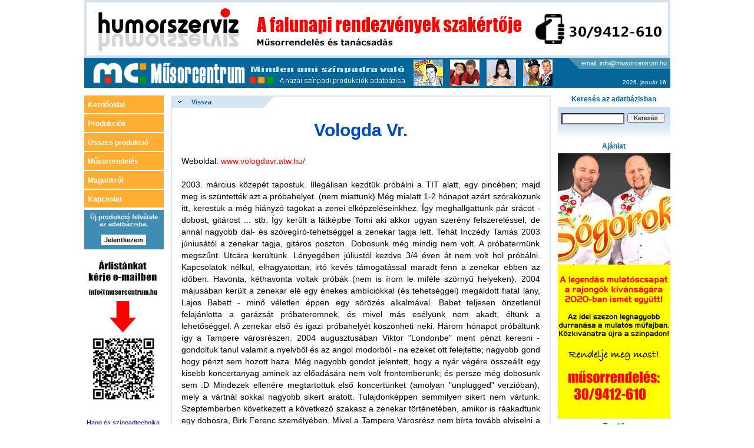

--- FILE ---
content_type: text/html; charset=UTF-8
request_url: http://musorcentrum.around.hu/vologda_vr
body_size: 10670
content:
<!DOCTYPE html PUBLIC "-//W3C//DTD XHTML 1.0 Transitional//EN" "http://www.w3.org/TR/xhtml1/DTD/xhtml1-transitional.dtd">
<html xmlns="http://www.w3.org/1999/xhtml">
<head>
 <title>Vologda Vr. - </title>
 <meta name="description" content="A hazai színpadi produkciók adatbázisa" /> <meta http-equiv="Content-Type" content="text/html; charset=utf-8" />
 <link href="/css/main.css?1295509813" rel="stylesheet" type="text/css" />
</head>

<body>

<div id="tooltip" style="display:none"></div>

<div id="container">


<div id="main">
<div id="produkcio" class="box">
<h1>Vologda Vr.</h1>
<a href="/alternativ_zenekarok" class="back_top">Vissza</a>

<p>Weboldal:
<a href="http://www.vologdavr.atw.hu/">
www.vologdavr.atw.hu/</a></p>

<p>2003. március közepét tapostuk. Illegálisan kezdtük próbálni a TIT alatt, egy pincében; majd meg is szüntették azt a próbahelyet. (nem miattunk)
Még mialatt 1-2 hónapot azért szórakozunk itt, kerestük a még hiányzó tagokat a zenei elképzeléseinkhez.
Így meghallgattunk pár srácot - dobost, gitárost ... stb. Így került a látképbe Tomi aki akkor ugyan szerény felszereléssel, de annál nagyobb dal- és szövegíró-tehetséggel a zenekar tagja lett.
Tehát Inczédy Tamás 2003 júniusától a zenekar tagja, gitáros poszton.
Dobosunk még mindig nem volt.

A próbatermünk megszűnt. Utcára kerültünk. Lényegében júliustól kezdve 3/4 éven át nem volt hol próbálni.
Kapcsolatok nélkül, elhagyatottan, irtó kevés támogatással maradt fenn a zenekar ebben az időben. Havonta, kéthavonta voltak próbák (nem is írom le miféle szörnyű helyeken).

2004 májusában került a zenekar elé egy énekes ambíciókkal (és tehetséggel) megáldott fiatal lány, Lajos Babett - minő véletlen éppen egy sörözés alkalmával.
Babet teljesen önzetlenül felajánlotta a garázsát próbateremnek, és mivel más esélyünk nem akadt, éltünk a lehetőséggel.
A zenekar első és igazi próbahelyét köszönheti neki. Három hónapot próbáltunk így a Tampere városrészen.
2004 augusztusában Viktor "Londonbe" ment pénzt keresni - gondoltuk tanul valamit a nyelvből és az angol modorból - na ezeket ott felejtette; nagyobb gond hogy pénzt sem hozott haza.
Még nagyobb gondot jelentett, hogy a nyár végére összeállt egy kisebb koncertanyag aminek az előadására nem volt frontemberünk; és persze még dobosunk sem :D
Mindezek ellenére megtartottuk első koncertünket (amolyan "unplugged" verzióban), mely a vártnál sokkal nagyobb sikert aratott. Tulajdonképpen semmilyen sikert nem vártunk.

Szeptemberben következett a következő szakasz a zenekar történetében, amikor is ráakadtunk egy dobosra, Birk Ferenc személyében.
Mivel a Tampere Városrész nem bírta tovább elviselni a zajt amit csapunk - hiába "a híres emberek nem örülnek a teljesen rímtelen verseknek" -,befogadott minket a MATRIX PUB, mi meg beköltöztünk.
2004 szeptemberétől 2005. januárig a MATRIX PUB volt a második otthonunk. Itt próbáltunk, itt ittunk, itt koncerteztünk. Ezer hála és köszönet nekik ezért. Nem felejtjük!

Újév új remények.
2005 januárjában ismét próbahelyet váltottunk.
Miskolc, Győri-kapu, Ferenc utca lett az új címünk. Ez egy családi ház volt.
Herendi Tamás barátunk háza volt ez, ahol az Ő zenekara mellett próbáltunk cserébe a dobfelszerelés használatáért.
Innen indulva nyertünk Tehetségkutatót, és kezdtünk el nevesebb intézményekben, helyszíneken koncertezni.
A sors keserű fintora, hogy Tamás barátunk nem lehet ma velünk. Ő már egy égi zenekarban zenél (októberben ment el közülünk).
Rossz szájízzel hagytuk el a Ferenc utcát.
Ekkor történt az is, hogy megválni kényszerültünk első dobosunktól, Birk Ferenc -től.
Helyét Tóth Szabolcs foglalta el.

Miskolc-Szirmára költöztük, Szabolcsék pincéjébe.
Ez egy hatalmas alapterületű, de alacsony pince volt, tojáspapírral kitapétázva. Álom egy próbahely.
Új dobosunkkal megújult a zenénk is, fejlődtünk is rengeteget.
Már ott tartottunk, hogy zenekari kasszát nyitottunk, mert bevételünk tízezres nagyságrendeket ért el.
Miskolc és vonzáskörzetében ismertek vagyunk, és a fiatalok szívesen hallgatják a zenénket.
Sose hittük volna, amikor elkezdtük, hogy ezek be fognak következni.
Itt 2005 novemberétől 2006 júniusáig próbáltunk.
2006. augusztus. Próbahely váltás a vasgyár területére.
Egyet nem értés, és nagyszabású nézeteltérések miatt a zenekar megválni kényszerült énekes-frontemberétől, Varga Viktortól.
Ettől az időponttól komoly küszködés és harc a zenekar élete; tulajdonképpen a fentmaradásért.
Augusztusban Viktor, az év végén Szabolcs vált ki a zenekarból. Ő szabadidő hiányában nem tudta vállalni a próbákat és fellépéseket. Így úgy döntött, nem folytatja tovább.
Dobos terén szerencsétlen és egyben szerencsés zenekar is vagyunk. Mindig hamar megtaláljuk a következőt :)
Egy kétségbeesett sörözés alkalmával az új arc egy régi ismerős lett. Mondhatni "rajongó". Jámbor Máté - aki önmagában is egy fogalom :)
Úgy hisszük 2007 az újrakezdés éve a zenekar történetében.
Ha van gyermekkora egy embernek, miért ne lehetne egy zenekarnak is?!
Az elmúlt pár évben nekünk ez ért véget. Hogy hogyan tovább?
Hogy mi a megoldás mindenre nem tudjuk. Azért vagyunk még mindig, mert a "bajokon" egyszerűen átlépünk. Nem keresve a megoldást.
Egyelőre keressük a pontot a könyv utolsó mondatának a végén. És ha meg találtuk, valószínűleg megveszzük a folytatást :) És újra, és újra...
Ez tart életben, nekünk valami hasonló a megoldás. Ez az életérzés örök.
2007. továbbra is Vologda.
Tutira sok meglepetésre számíthat mindenki!
</p>

<div class="pictures">
 <a href="/files/produkcio/vo/vologda_vr-10684-full.jpg">
  <img src="/files/produkcio/vo/vologda_vr-10684-thumb.jpg"
   alt="Vologda Vr."
   title="Vologda Vr."
  /> </a>
 <a href="/files/produkcio/vo/vologda_vr-10685-full.jpg">
  <img src="/files/produkcio/vo/vologda_vr-10685-thumb.jpg"
   alt="Vologda Vr."
   title="Vologda Vr."
  /> </a>
 <a href="/files/produkcio/vo/vologda_vr-10686-full.jpg">
  <img src="/files/produkcio/vo/vologda_vr-10686-thumb.jpg"
   alt="Vologda Vr."
   title="Vologda Vr."
  /> </a>
 <a href="/files/produkcio/vo/vologda_vr-10687-full.jpg">
  <img src="/files/produkcio/vo/vologda_vr-10687-thumb.jpg"
   alt="Vologda Vr."
   title="Vologda Vr."
  /> </a>
 <a href="/files/produkcio/vo/vologda_vr-10688-full.jpg">
  <img src="/files/produkcio/vo/vologda_vr-10688-thumb.jpg"
   alt="Vologda Vr."
   title="Vologda Vr."
  /> </a>
</div>

<div class="videos">
</div>


<a href="/alternativ_zenekarok" class="back_bottom">Vissza</a>

</div> <!-- #produkcio -->
</div> <!-- #main -->

<div id="left">

<ul class="menu">
 <li><a href="/">Kezdőoldal</a></li>
 <li><a href="/produkciok">Produkciók</a></li>
 <li><a href="/osszes">Összes produkció</a></li>
 <li><a href="/musorrendeles">Műsorrendelés</a></li> 
 <li><a href="/magunkrol">Magunkról</a></li>
 <li><a href="/kapcsolat">Kapcsolat</a></li>

</ul>

<div class="box uj_prod_felvetel">
Új produkció felvétele az adatbázisba.<br />
<br />
<a href="/produkcio_felvetel">Jelentkezem</a>
</div>

<div class="banner">
<img src="/files/banner/mail.png" alt="" /></div>

<div class="box technika">
<a href="#">Hang és színpadtechnika, rendezvénysátor bérlése a lakhelyéhez legközelebb.</a><br />
<a href="#"><img src="/img/kisterkep.jpg?20081110" alt="" title="" /></a>
</div>

<div class="around">
Készítette:
<a href="http://www.around.hu">
<img src="/img/around.png?20081110" alt="around.hu" title="around.hu" />
</a>
</div>

<div class="banner">
<img src="/files/banner/Baby2.png" alt="" /></div>

<div class="banner">
<img src="/files/banner/vanes.png" alt="" /></div>

<div class="banner">
</div>

<div class="banner">
</div>


</div> <!-- #left -->
<div id="right">

<div class="box kereses">
<h3>Keresés az adatbázisban</h3>
<form name="search" id="search" method="get" action="/kereses">
<input type="text" class="text" name="q" id="search_q" />
<input type="submit" class="submit" value="Keresés" />
<div class="clr"></div>
</form>
</div>

<div class="box ajanlat">
<h3>Ajánlat</h3>
<div class="banner">
<img src="/files/banner/s-1.png" alt="" /></div>
</div>
<div class="box top10">

<b>Top 10</b><br />
Látogatási adatok alapján<br />

<div class="img">
 <a href="/bodocs_tibor">
  <img src="/files/banner/vastag_csaba-13495-full.jpg" alt="Vastag Csaba" title="Vastag Csaba" />
 </a>
</div>

<div class="links">





<a href="/vastag_csaba">Vastag Csaba</a><br />
<a href="/janicsak_veca">Janicsák Veca</a><br />
<a href="/takacs_nicolas">Takács Nikolas</a><br />
<a href="/tolvai_renata">Tolvai Renáta</a><br />
<a href="/kiraly_l_norbert">Király L. Norbert</a><br />
<a href="/bereczki_zoltan">Bereczki Zoltán</a><br />
<a href="/kallay_saunders_andras">Kállay Saunders András</a><br />
<a href="/tabani_istvan">Tabáni István</a><br />
<a href="/bodocs_tibor">Bödőcs Tibor</a><br />
<a href="/a_ket_paraszt">A Két Paraszt</a><br />
</div>

</div>


<div class="banner banner_bottom">
<img src="/files/banner/sramlikings-gifis.gif" alt="" /></div>

<div class="banner banner_bottom">
</div>

</div> <!-- #right -->

</div> <!-- #container -->

<div class="clr"></div>

<div id="top">
 <div id="top2"></div>
 <a href="/" id="logo"><img src="/files/banner/logo.jpg" alt="Műsorcentrum" title="Műsorcentrum" /></a>
 <div class="banner">
 <img src="/files/banner/ss.png" alt="" /> </div>
 <div class="thumbs">
  <a href="#" rel="Sonny és a Wilde Cows">
   <img src="/files/produkcio/sonny_es_a_wilde_cows-fejlec.jpg" alt="" />
  </a>

  <a href="#" rel="Rosszcsontok">
  <img src="/files/produkcio/rosszcsontok-fejlec.jpg" alt="" />
  </a>

  <a href="#" rel="Völgyi Zsuzsi">
  <img src="/files/produkcio/volgyi_zsuzsi-fejlec.jpg" alt="" />
  </a>

  <a href="#" rel="Josh és Jutta">
  <img src="/files/produkcio/josh_es_jutta-fejlec.jpg" alt="" />
  </a>
 </div>
 
 <div class="mail"><a href="#"></a></div>
 
 <div class="date">2026. január 16.</div>
</div> <!-- #top -->

<div class="clr"></div>
<div id="foot">
</div>

<script type="text/javascript" src="/js/jquery/jquery-1.2.6.pack.js"></script>
<script type="text/javascript" src="/js/jquery/jquery.dimensions.pack.js"></script>
<script type="text/javascript" src="/js/main.js?1233784678"></script>
</body>

</html>


--- FILE ---
content_type: text/css
request_url: http://musorcentrum.around.hu/css/main.css?1295509813
body_size: 16607
content:
/** =========================================================================== 
 *   GENERAL
 *  =========================================================================== 
 */ 
* {
  margin: 0;
  padding: 0;
  font-family: verdana, helvetica, sans-serif;
}

a {
  text-decoration: none;
}

body {
  width: 995px;
  position: relative;
  margin: 0 auto 3px;
  padding: 1px 0 0;
}

img {
  border-width: 0;
}

ul {
  list-style-type: none;
  padding: 0;
}

.clr {
  clear: both;
}

.error {
  color: red;
}

.success {
  color: green;
}



#container {
  float: left;
  width: 995px;
  margin-top: 161px;
}

#left, #main, #right {
  float: left;
}

/* IE6 and below */
* html #left, * html #main, * html #right {
  display: inline;  
}

#main {
  width: 661px;
  margin-left: 139px;
  overflow: hidden;
}

#main #kezdolap {
  padding: 0 2px;
}

#main .box {
  position: relative;
  margin: 0 8px 8px;
  border: 2px solid #D7E7F6;
  padding: 30px 16px 15px;
}

#main .box h1 {
  padding: 10px 0 25px;
  font-size: 30px;
  text-align: center;
  color: #0049B6;
}

#main .box a.back_top {
  display: block;
  position: absolute;
  left: 0;
  top: 0;
  width: 140px;
  height: 19px;
  overflow: hidden;
  padding-left: 33px;
  background: url(/img/box_head_blue.gif) no-repeat;
  color: #104B85;
  font-size: 11px;
  line-height: 19px;
  font-weight: bold;
}

/* IE6 */
* html #main .box a.back_top {
  left: -18px;
}

#main .box a.back_top:hover {
  text-decoration: underline;
}

#osszes_kategoria {
	color: black;
	display: block;
	font-size: 12px;
	font-weight: bold;
	margin-top: 2px;
	text-align: center;
}

a#osszes_kategoria:hover {
	color: red;
}

/** =========================================================================== 
 *   TOP
 *  =========================================================================== 
 */ 
#top {
  position: absolute;
  top: 0;
  left: 0;
  width: 995px;
  height: 149px;
  background: #D7E1ED;
}

#top2 {
  position: absolute;
  bottom: 0;
  left: 0;
  width: 995px;
  height: 51px;
  background: #056699;
}

#top a#logo {
  display: block;
  position: absolute;
  bottom: 0;
  left: 0;
  width: 551px;
  height: 51px;
}

#top .banner {
  position: absolute;
  top: 4px;
  left: 4px;
  width: 987px;
  height: 90px;
  overflow: hidden;
}


#top .ajanlat {
  position: absolute;
  top: 4px;
  right: 9px;
  width: 241px;
  height: 88px;
  overflow: hidden;
  padding: 1px 1px 1px 3px;
  background: white;
  color: black;
  font-size: 11px;
}

#top .ajanlat a {
  color: black;
}

#top .ajanlat img {
  float: right;
  margin-left: 4px;
}

#top .ajanlat h3 {
  font-size: 11px;
  font-weight: bold;
  padding: 2px 0;
}

#top .ajanlat p {
  color: #002BAC;
}

#top .thumbs {
  position: absolute;
  bottom: 3px;
  left: 553px;
  width: 248px;
  height: 45px;
}

#top .thumbs img {
  float: left;
  margin: 0 6px;
}

#top .mail {
  position: absolute;
  right: 0;
  bottom: 32px;
  width: 151px;
  height: 19px;
  padding-left: 22px;
  background: url(/img/mail.gif);
  line-height: 18px;
}

#top .mail a {
  color: white;
  font-family: arial;
  font-size: 11px; 
}

#top .date {
  position: absolute;
  bottom: 4px;
  right: 4px;
  color: white;
  font-size: 10px;
}

#top .mail a:hover {
  text-decoration: underline;
}

#tooltip {
  position: absolute;
  z-index: 1;
  border: 1px solid black;
  padding: 3px;
  background: white;
  font-family: arial;
  font-size: 12px;
}

/** =========================================================================== 
 *   TOP_KATEG
 *  =========================================================================== 
 */ 
#top_kateg {
  margin: 0 5px 6px;
  line-height: 16px;
  font-size: 10px;
  font-weight: bold;
  text-align: center;
}

#top_kateg a {
  color: #005AA0;
}

#top_kateg a:hover, #top_kateg a.current {
  color: red;
}

/** =========================================================================== 
 *   HIREK
 *  =========================================================================== 
 */
 
#hirek_tabs {
  padding-left: 6px;
}

#hirek_tabs li {
  float: left;
  height: 19px;
  margin-right: 2px;
}

#hirek_tabs li a {
  display: block;
  float: left;
  padding: 3px 5px;
  background: #6699CC;
  color: white;
  font-size: 11px;
  line-height: 13px;
  font-weight: bold;
}

#hirek_tabs li.active a {
  background: #D7E3F5;
  color: black;
}

#hirek_tabs li a:hover {
  color: black;
}

#hirek_box {
  position: relative;
  float: left;
  clear: left;
  width: 619px;
  overflow: hidden;
  margin: 0 6px;
  border: 5px solid #D7E3F5;
  padding: 8px;
}

/* IE6 */
* html #hirek_box {
  margin-left: 3px;
}

#hirek_box .hir .img {
  float: left;
  overflow: hidden;
  text-align: center;
  margin-right: 8px;
}

#hirek_box .hir h2 {
  font-size: 18px;
  line-height: 22px;
  height: 22px;
  overflow: hidden;
  margin-bottom: 4px;
}

#hirek_box .hir h2 a {
  color: #0049B6;
}
#hirek_box .hir h2 a:hover {
  text-decoration: underline;
}

#hirek_box p {
  font-size: 11px;
  line-height: 14px;
}

#hirek_box .links .news_label {
    background: #E8E8E8;
    float: left;
    font-family: verdana, helvetica, sans-serif;
    font-size: 10px;
    font-weight: bold;
    line-height: 10px;
    margin-bottom: 4px;
    padding: 2px 7px;
}

#hirek_box .links a {
  display: block;
  float: left;
  width: 298px;
  background: url(/img/bullet.gif) no-repeat left center;
  padding: 0 0 2px 10px;
  font-size: 11px;
  color: #0049B6;
}

#hirek_box .links a:hover {
  text-decoration: underline;
}

#hirek_box #featured_container {
  float: left;
  width: 632px;
  margin: 4px 0 0 -12px;
}

/* IE6 */
* html #hirek_box #featured_container {
  margin-left: -6px;
}

#hirek_box .featured {
  float: left;
  width: 130px;
  min-height: 122px;
  border-left: 12px solid white;
  margin-top: 12px;
  padding: 8px;
  background: #F0F0F0;
  cursor: pointer;
}

#hirek_box .featured:hover, #hirek_box .featured_hover {
  background: #E3E3E3;
}

#hirek_box .hilite {
  font-weight: bold;
  background: #D7E3F5;
}

#hirek_box .hilite:hover {
  background: #D7E3F5;
}

/* IE6 */
* html #hirek_box .featured {
   height: 122px;
}

#hirek_box .featured .img {
  width: 128px;
  height: 60px;
  overflow: hidden;
  text-align: center;
  margin-bottom: 6px;   
}

#hirek_box .featured a {
  color: black;
}

#hir {
  margin: 8px 4px 0;
}

#hir h1 {
  font-family: georgia;
  font-size: 26px;
  line-height: 30px;
  margin-bottom: 4px;
}


#hir span.author {
  font-size: 10px;
  font-weight: bold;
  text-transform: uppercase;
}

#hir span.date {
  font-size: 11px;
}

#hir p {
  font-size: 12px;
  padding: 6px 0;
}

/** =========================================================================== 
 *   KATEGORIA
 *  =========================================================================== 
 */
 
#kategoriak h1 {
  padding: 10px 0px;
  font-size: 30px;
  text-align: center;
  color: #056699;
}

.kategoria_box {
  position: relative;
  float: left;
  width: 312px;
  height: 85px;
  overflow: hidden;
  margin: 7px 5px 0 2px;
  padding: 3px;
  cursor: pointer;
}

.kategoria_box:hover, .kategoria_box_hover {
  background: #E7E9F8;
}

.kategoria_box h2 a {
  font-family: arial, helvetica, sans-serif;
  color: #0000AC;
}

.kategoria_box h2 a:hover {
  color: red;
}

.kategoria_box .img {
  float: left;
  width: 90px;
  height: 85px;
  overflow: hidden;
  margin-right: 12px;
}

.kategoria_box h2 {
 margin: 3px 0 4px 103px;
 font-family: arial, helvetica, sans-serif;
 font-size: 15px;
 font-weight: bold;
}

.kategoria_box p {
  font-size: 11px;
  line-height: 13px;
}

#kategoria {
  position: relative;
  margin: 0 2px 2px;
  padding: 0px 0 15px 0;
}


#kategoria h1 {
  padding: 10px 0 25px;
  font-size: 25px;
  line-height: 25px;
  text-align: center;
  color: #056699;
}

#kategoria a.back_top {
  position: absolute;
  left: 0;
  top: 0;
  color: #056699;
  font-size: 11px;
  font-weight: bold;
}

/* IE6 */
* html #kategoria a.back_top {
  left: -20px;
}

#kategoria a.back_top:hover {
  text-decoration: underline;
}

#kategoria a.back_bottom {
  font-size: 11px;
  font-weight: bold;
  line-height: 27px;
  color: #056699;
}

#kategoria a.back_bottom:hover {
  text-decoration: underline;
}

#kategoria p {
  font-size: 14px;
  line-height: 14px;
  margin-bottom: 14px;
}

.produkcio_box {
  position: relative;
  float: left;
  width: 215px;
  height: 44px;
  margin: 1px 2px 1px 0;
  padding: 1px;
  cursor: pointer;
  background: #F0F0F0;
}

.produkcio_box:hover, .produkcio_box_hover {
  background: #E3E3E3;
}

.produkcio_box .img {
  float: left;
  width: 40px;
  height: 40px;
  overflow: hidden;
  padding: 2px 4px 2px 2px;
}

* html .produkcio_box .img {
  padding-right: 1px;
}

.produkcio_box h2 {
  margin-top: 2px;
  font-size: 14px;
  font-weight: normal;
}

.produkcio_box:hover h2, .produkcio_box_hover h2  {
  font-weight: bold;
}

.produkcio_box h2 a {
  color: #104B85;
}

.produkcio_box:hover h2 a, .produkcio_box_hover h2 a { 
/*  color: white;*/
}

.produkcio_box .video {
  float: left;
  margin: 5px 0 0 1px;
  padding-left: 16px;
  background: url(/img/camera.gif) no-repeat 0 1px;
  font-size: 9px;
  color: #888;
}

* html .produkcio_box .video {
  margin-left: 4px;
}

/** =========================================================================== 
 *   PRODUKCIO
 *  =========================================================================== 
 */

#produkcio a.back_bottom {
  display: block;
  margin-top: 8px;
  font-size: 11px;
  color: red;
  text-align: center;
}

#produkcio a.back_bottom:hover {
  font-weight: bold;
}

#produkcio a.rendeles {
  display: block;
  width: 180px;
  margin-bottom: 8px;
  border: 1px solid #788;
  padding: 2px;
  font-family: verdana, helvetica, sans-serif;
  font-size: 12px;
  line-height: 14px;
  background: #DFF;
  color: black;
  text-decoration: none;
}


#produkcio p {
  margin-bottom: 20px;
  font-family: arial, helvetica, sans-serif;
  font-size: 14px;
  line-height: 20px;
  text-align: justify;
}

#produkcio p a {
  color: red;
}
#produkcio p a:hover {
  text-decoration: underline;
}

#produkcio .pictures {
  padding-bottom: 16px;
  text-align: center;
}

#produkcio .pictures img {
  border-width: 0;
  margin: 0 4px;
}

#produkcio .video {
  margin: 8px 0;
  text-align: center;
}

.produkcio_column {
  float: left;
  width: 322px;
  margin: 0 4px;
}

.produkcio_column .kategoria {
  padding-bottom: 4px;
  margin-bottom: 8px;
  background: #FFF0AD;
}

.produkcio_column .kategoria h2 {
  padding: 5px 21px 6px;
  background: #FA5E13;
  font-size: 11px;
  line-height: 11px;
  font-weight: bold;
}

.produkcio_column .kategoria h2 a {
  color: white;
}

.produkcio_column .kategoria h2 a:hover {
  color: #FFFC00;
}



.produkcio_column .kategoria p {
  padding: 5px 9px;
  font-size: 11px;
}

.produkcio_column .kategoria p a {
  color: #104B85;
}

.produkcio_column .kategoria p a:hover {
  background: red;
  color: white;
}


/** =========================================================================== 
 *   NOTFOUND
 *  =========================================================================== 
 */
 
#notfound p {
  font-size: 12px;
}

#notfound a {
  color: #0000AC; 
}

#notfound a:hover {
  text-decoration: underline; 
}



/** =========================================================================== 
 *   LEFT
 *  =========================================================================== 
 */ 
#left {
  width: 135px;
  margin-left: -800px;
}

#left ul.menu {
  padding-bottom: 2px;
}

#left ul.menu li {
  display: block;
  width: 135px;
}

#left ul.menu li a {
  font-family: verdana, helvetica, sans-serif;
  display: block;
  width: 129px;
  padding: 10px 0 8px 6px;
  margin: 0;
  font-size: 12px;
  line-height: 12px;
  font-weight: bold;
  background: #FFAE31;
  color: white;
  text-decoration: none;
}

/* non-IE */
:root #left ul.menu li a {
  margin-bottom: 2px;
}

#left ul.menu li a:hover {
  background: #FD6013; 
}

#left .box, #right .box {
  text-align: center;
}

#left .uj_prod_felvetel {
  margin-bottom: 4px;
  padding: 6px 6px 7px;
  background: #418CB3;
  color: white;
  font-family: arial;
  font-size: 11px;
  font-weight: bold;
}

#left .uj_prod_felvetel a {
  display: inline-block;
  padding: 0 5px;
  background: white;
  color: black;
  font-family: arial;
  font-size: 11px;
  line-height: 18px;
  font-weight: bold;
}

#left .banner {
    width: 135px;
    /*height: 187px;*/
    margin: 10px 0;
}

/* FF */
:root #left .banner {
	margin: 11px 0;
}


#left .technika {  
  padding: 6px 0;
}

#left .technika a {
  color: #009;
  font-family: arial;
  font-size: 11px;
}

#left .technika img {
  opacity: 0.59;
  filter: alpha(opacity = 59);
  margin-top: 6px;
}

#left .technika a:hover img {
  opacity: 1;
  filter: alpha(opacity = 100);
}

#left form input.text {
  width: 117px;
  font-size: 10px;
}

#left .hirlevel {
  padding-bottom: 6px;
  background: #F0F0F0;
  color: black;
  font-size: 10px;
  line-height: 25px;  
}

#left .hirlevel h3 {
  margin-bottom: 12px;
  padding: 6px 0;
  background: #FFAD33;
  font-size: 11px;
  line-height: 11px;
  font-weight: bold;
  
}

#left .hirlevel input.submit {
  border: 1px solid #A3A3A3;
  padding: 0 20px;
  background: white;
  color: black;
  font-family: arial;
  font-size: 11px;
  line-height: 18px;
  font-weight: bold;
  cursor: pointer;
}

#left .around {
  padding-top: 24px;
  color: #888;
  font-size: 10px;
}

#left .around img {
	margin-top: 8px;
}

/** =========================================================================== 
 *   RIGHT
 *  =========================================================================== 
 */ 
#right {
  width: 191px;
  margin-left: 4px;
}

/* IE6 and below */
* html #right {
  margin-right: -3px;
}

#right .kereses h3 {
  margin-bottom: 8px;
  color: #056699;
  font-size: 12px;
  line-height: 12px;
  font-weight: bold;
}

#right .kereses form {
  background: url(/img/kereses_bg.jpg);
  height: 34px;
  padding: 10px 6px;
}


#right .kereses input.text {
  float: left;
  width: 103px;
  border-style: inset; 
}

#right .kereses input.submit {
  float: left;
  width: 63px;
  margin-left: 5px;
  font-size: 11px;
  line-height: 11px;
  cursor: pointer;
}

#right .ajanlat h3 {
  margin-top: 6px;
  padding-bottom: 6px;
  color: #056699;
  font-size: 12px;
  line-height: 12px;
  font-weight: bold;
}

#right .banner {
  width: 191px;
  /*height: 265px;*/
}

#right .top10 {
  color: #056699;
  font-size: 12px;
  margin-top: 6px;
}

#right .top10 .img {
  margin-top: 6px;
}

#right .top10 .links {
  height: 152px;
  padding-top: 4px;
  background: url(/img/top10_bg.jpg);
}

#right .top10 a {
  color: #056699;
  font-weight: bold;
}

#right .top10 a:hover {
  text-decoration: underline;
}

#right .slagerlista {
  background: #F0F0F0;
  padding-bottom: 25px;
}

#right .slagerlista h3 {
  margin-bottom: 18px;
  padding: 6px 0;
  background: #FFAD33;
  font-size: 11px;
  line-height: 11px;
  font-weight: bold;
}

#right .slagerlista a {
  font-size: 11px;
  font-weight: bold;
  color: black;
}

/** =========================================================================== 
 *   MUSORRENDELES
 *  =========================================================================== 
 */ 

form#musorrendeles_form input,
form#musorrendeles_form label,
form#musorrendeles_form select {
  float: left;
  margin-bottom: 6px;
}

form#musorrendeles_form select.performer {
  width: 352px;
}

form#musorrendeles_form label {
  width: 238px;
  font-size: 12px;
  line-height: 14px;
}

form#musorrendeles_form select {
  margin-right: 4px;
}

form#musorrendeles_form br {
  clear: both;
}

form#musorrendeles_form p.error {
  font-size: 12px;
  line-height: 13px;
}

form#musorrendeles_form .buttons {
  text-align: center;
}

form#musorrendeles_form .buttons input {
  float: none;
}

form#musorrendeles_form h2 {
  color: #005AA0;
  font-size: 18px;
  font-weight: bold;
}

form#musorrendeles_form p.success {
  font-size: 12px;
  margin-bottom: 12px;
}

/** =========================================================================== 
 *   CIKK
 *  =========================================================================== 
 */ 

#cikk {
  width: 100%;
  padding: 0 25px; 
  overflow: hidden;
}

#cikk h1 {
  padding: 10px 0 25px;
  font-size: 25px;
  line-height: 25px;
  text-align: center;
  color: #056699;
}

/** =========================================================================== 
 *   FOOT
 *  =========================================================================== 
 */ 

#foot {
	background: #f0f0f0;
	height: 29px;
	margin-top: 8px;
}
